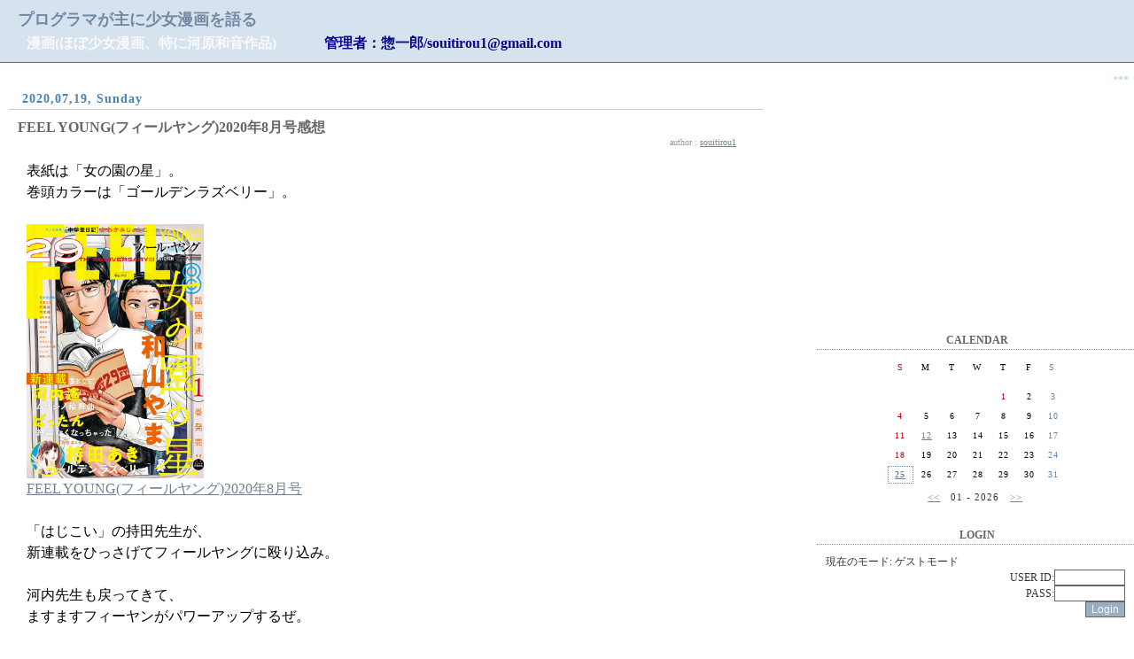

--- FILE ---
content_type: text/html; charset=UTF-8
request_url: https://kodawari.sakura.ne.jp/blogn/index.php?d=20200719
body_size: 41814
content:
<!doctype html public "-//W3C//DTD HTML 4.0 Transitional//EN">
<html lang="ja">
<head>
<title>2020年07月19日::プログラマが主に少女漫画を語る</title>
<meta content="summary" name="twitter:card">
<meta content="@souitirou1" name="twitter:site">
<meta content="@souitirou1" name="twitter:creator">
<meta content="2020年07月19日::プログラマが主に少女漫画を語る" name="twitter:title">
<meta http-equiv=content-type content="text/html; charset=UTF-8">
<link rel="alternate" type="application/rss+xml" title="RSS" href="http://kodawari.sakura.ne.jp/blogn/?mode=rss">
<!-- <link rel="stylesheet" href="http://kodawari.sakura.ne.jp/blogn/skin/simple01.css" type="text/css"> -->
<link rel="stylesheet" href="./skin/simple01.css" type="text/css">
</head>
<body>
<a name="top"></a>
<div id="inbox">

  <!-- ↓■ここからタイトル ************************** -->
  <div id="banner">
    <div id="banner_l">
      <h1 class="site_title"><a href=http://kodawari.sakura.ne.jp/blogn/>プログラマが主に少女漫画を語る</a></h1>
      <h2 class="description">漫画(ほぼ少女漫画、特に河原和音作品) <span style="color:#08088A;margin-left:50px;">管理者：惣一郎/souitirou1@gmail.com</span></h2>
    </div>
  </div>
  <!-- ↑■ここまでタイトル ************************** -->

  <!-- ↓■ここからメイン ************************** -->
  <div id="main">

    <!-- ▽ページ移動リンク▽ -->
    <div class="pagearea" STYLE="float:left;">
      
    </div>
    <div class="pagearea" STYLE="float:right;">
      
    </div><br clear="all">
    <!-- △ページ移動リンク△ -->

    <!-- ▽サイト内検索結果一覧▽ -->
    
    <!-- △サイト内検索結果一覧△ -->

    <!-- ▽プロフィール表示▽ -->
    
    <!-- △プロフィール表示△ -->

  
  
    <!-- ▽記事部分▽ -->
    <div class="entryBodyset">
      <div class="entry_date">2020,07,19, Sunday</div>
      <div class="entry_title"><a href="index.php?e=2268">FEEL YOUNG(フィールヤング)2020年8月号感想</a></div>
      <div class="entry_author">author : <a href="index.php?p=1">souitirou1</a></div>
      <div class="entry_body">
        表紙は「女の園の星」。<br />
巻頭カラーは「ゴールデンラズベリー」。<br />
<br />
<a target="_blank" href="https://amzn.to/38OXdCJ"><img src="./files/20200713000151.JPG" width="200"><br />
FEEL YOUNG(フィールヤング)2020年8月号</a><br />
<br />
「はじこい」の持田先生が、<br />
新連載をひっさげてフィールヤングに殴り込み。<br />
<br />
河内先生も戻ってきて、<br />
ますますフィーヤンがパワーアップするぜ。<br />
<br />
これまでの感想は<br />
⇒<a href="./?c=13-50">漫画・本 FEEL YOUNG(フィール・ヤング)</a><br />
<br />

        <a href="index.php?e=2268#more" title="続きを読む">続き▽</a>
        
      </div>
      <div class="entry_state">
        | <a href="index.php?c=13-50">漫画・本::FEEL YOUNG(フィール・ヤング)</a> | 23:26 | <a href="index.php?e=2268#comments">comments (0)</a> | <a href="index.php?e=2268#trackback">trackback (0)</a> |
      </div>
    </div>
    <!-- △記事部分△ -->

    <!-- ▽通常コメント表示時▽ -->
    
    <!-- △通常コメント表示時△ -->

    <!-- ▽新着コメント表示時▽ -->
    
    <!-- △新着コメント表示時△ -->

    <!-- ▽コメント投稿一覧表示時▽ -->
    
    <!-- △コメント投稿一覧表示時△ -->


    <!-- ▽通常トラックバック部分▽ -->
    
    <!-- △通常トラックバック部分△ -->

    <!-- ▽新着トラックバック表示時▽ -->
    
    <!-- △新着トラックバック表示時△ -->

    <!-- ▽トラックバック投稿一覧表示時▽ -->
    
    <!-- △トラックバック投稿一覧表示時△ -->
  <!--
<rdf:RDF xmlns:rdf="http://www.w3.org/1999/02/22-rdf-syntax-ns#"
         xmlns:dc="http://purl.org/dc/elements/1.1/"
         xmlns:trackback="http://madskills.com/public/xml/rss/module/trackback/">
<rdf:Description
   rdf:about="http://kodawari.sakura.ne.jp/blogn/index.php?e=2268"
   dc:identifier="http://kodawari.sakura.ne.jp/blogn/index.php?e=2268"
   dc:title="FEEL YOUNG(フィールヤング)2020年8月号感想"
   dc:description=""
   dc:subject="漫画・本::FEEL YOUNG(フィール・ヤング)"
   dc:creator="souitirou1"
   dc:date="2020-07-19T23:26:59+09:00"
   trackback:ping="http://kodawari.sakura.ne.jp/blogn/tb.php/2268" />
</rdf:RDF>
-->
    <!-- ▽記事部分▽ -->
    <div class="entryBodyset">
      <div class="entry_date">2020,07,19, Sunday</div>
      <div class="entry_title"><a href="index.php?e=2267">Cocohana(ココハナ)2020年8月号感想</a></div>
      <div class="entry_author">author : <a href="index.php?p=1">souitirou1</a></div>
      <div class="entry_body">
        表紙＆巻頭カラーは「キャラメル シナモン ポップコーン」。<br />
<br />
<a target="_blank" href="https://amzn.to/2DD6Jh3"><img src="./files/20200627092405.JPG" width="200"><br />
Cocohana(ココハナ)2020年8月号</a><br />
<br />
りぼんのレジェンド・吉住先生いまだ健在。<br />
<br />
これまでの感想は<br />
⇒<a href="./?c=13-54">漫画・本 ココハナ</a><br />
<br />

        <a href="index.php?e=2267#more" title="続きを読む">続き▽</a>
        
      </div>
      <div class="entry_state">
        | <a href="index.php?c=13-54">漫画・本::Cocohana(ココハナ)</a> | 15:12 | <a href="index.php?e=2267#comments">comments (0)</a> | <a href="index.php?e=2267#trackback">trackback (0)</a> |
      </div>
    </div>
    <!-- △記事部分△ -->

    <!-- ▽通常コメント表示時▽ -->
    
    <!-- △通常コメント表示時△ -->

    <!-- ▽新着コメント表示時▽ -->
    
    <!-- △新着コメント表示時△ -->

    <!-- ▽コメント投稿一覧表示時▽ -->
    
    <!-- △コメント投稿一覧表示時△ -->


    <!-- ▽通常トラックバック部分▽ -->
    
    <!-- △通常トラックバック部分△ -->

    <!-- ▽新着トラックバック表示時▽ -->
    
    <!-- △新着トラックバック表示時△ -->

    <!-- ▽トラックバック投稿一覧表示時▽ -->
    
    <!-- △トラックバック投稿一覧表示時△ -->
  <!--
<rdf:RDF xmlns:rdf="http://www.w3.org/1999/02/22-rdf-syntax-ns#"
         xmlns:dc="http://purl.org/dc/elements/1.1/"
         xmlns:trackback="http://madskills.com/public/xml/rss/module/trackback/">
<rdf:Description
   rdf:about="http://kodawari.sakura.ne.jp/blogn/index.php?e=2267"
   dc:identifier="http://kodawari.sakura.ne.jp/blogn/index.php?e=2267"
   dc:title="Cocohana(ココハナ)2020年8月号感想"
   dc:description=""
   dc:subject="漫画・本::Cocohana(ココハナ)"
   dc:creator="souitirou1"
   dc:date="2020-07-19T15:12:02+09:00"
   trackback:ping="http://kodawari.sakura.ne.jp/blogn/tb.php/2267" />
</rdf:RDF>
-->
    <!-- ▽記事部分▽ -->
    <div class="entryBodyset">
      <div class="entry_date">2020,07,19, Sunday</div>
      <div class="entry_title"><a href="index.php?e=2266">マーガレット2020年No15感想</a></div>
      <div class="entry_author">author : <a href="index.php?p=1">souitirou1</a></div>
      <div class="entry_body">
        表紙＆巻頭カラーは「真夜中の執事たち」。<br />
<br />
<a target="_blank" href="https://amzn.to/38OV4Hb"><img src="./files/20200712234552.JPG" width="200"><br />
マーガレット2020年15号</a><br />
<br />
今回の目玉は「マーガレットネームグランプリ」でしょうか。<br />
中でも、久々にななじ先生の作画が読めます。<br />
<br />
これまでの感想は<br />
⇒<a href="./?c=13-49">漫画・本 マーガレット</a><br />
<br />

        <a href="index.php?e=2266#more" title="続きを読む">続き▽</a>
        
      </div>
      <div class="entry_state">
        | <a href="index.php?c=13-49">漫画・本::マーガレット</a> | 13:18 | <a href="index.php?e=2266#comments">comments (0)</a> | <a href="index.php?e=2266#trackback">trackback (0)</a> |
      </div>
    </div>
    <!-- △記事部分△ -->

    <!-- ▽通常コメント表示時▽ -->
    
    <!-- △通常コメント表示時△ -->

    <!-- ▽新着コメント表示時▽ -->
    
    <!-- △新着コメント表示時△ -->

    <!-- ▽コメント投稿一覧表示時▽ -->
    
    <!-- △コメント投稿一覧表示時△ -->


    <!-- ▽通常トラックバック部分▽ -->
    
    <!-- △通常トラックバック部分△ -->

    <!-- ▽新着トラックバック表示時▽ -->
    
    <!-- △新着トラックバック表示時△ -->

    <!-- ▽トラックバック投稿一覧表示時▽ -->
    
    <!-- △トラックバック投稿一覧表示時△ -->
  <!--
<rdf:RDF xmlns:rdf="http://www.w3.org/1999/02/22-rdf-syntax-ns#"
         xmlns:dc="http://purl.org/dc/elements/1.1/"
         xmlns:trackback="http://madskills.com/public/xml/rss/module/trackback/">
<rdf:Description
   rdf:about="http://kodawari.sakura.ne.jp/blogn/index.php?e=2266"
   dc:identifier="http://kodawari.sakura.ne.jp/blogn/index.php?e=2266"
   dc:title="マーガレット2020年No15感想"
   dc:description=""
   dc:subject="漫画・本::マーガレット"
   dc:creator="souitirou1"
   dc:date="2020-07-19T13:18:01+09:00"
   trackback:ping="http://kodawari.sakura.ne.jp/blogn/tb.php/2266" />
</rdf:RDF>
-->
    <!-- ▽記事部分▽ -->
    <div class="entryBodyset">
      <div class="entry_date">2020,07,19, Sunday</div>
      <div class="entry_title"><a href="index.php?e=2265">河原和音「素敵な彼氏」第53話感想(別冊マーガレット2020年8月号)</a></div>
      <div class="entry_author">author : <a href="index.php?p=1">souitirou1</a></div>
      <div class="entry_body">
        表紙＆巻頭カラーは「月のお気に召すまま」。<br />
<br />
<a target="_blank" href="https://amzn.to/32qyqUC"><img src="./files/20200716231149.JPG" width="200"><br />
別冊マーガレット2020年8月号</a><br />
<br />
今月は「ののかが、桐山くんとSEXする覚悟を固める話」です。<br />
別マというのは、そういう直接的な表現を避ける傾向にある。<br />
どうしたって生々しくなるところ、どのように描くか。<br />
<br />
ご覧ください。<br />
<br />
これまでのお話は<br />
⇒<a href="./?c=13-44">漫画・本 河原和音「素敵な彼氏」</a><br />
<br />

        <a href="index.php?e=2265#more" title="続きを読む">続き▽</a>
        
      </div>
      <div class="entry_state">
        | <a href="index.php?c=13-44">漫画・本::河原和音「素敵な彼氏」</a> | 01:01 | <a href="index.php?e=2265#comments">comments (0)</a> | <a href="index.php?e=2265#trackback">trackback (0)</a> |
      </div>
    </div>
    <!-- △記事部分△ -->

    <!-- ▽通常コメント表示時▽ -->
    
    <!-- △通常コメント表示時△ -->

    <!-- ▽新着コメント表示時▽ -->
    
    <!-- △新着コメント表示時△ -->

    <!-- ▽コメント投稿一覧表示時▽ -->
    
    <!-- △コメント投稿一覧表示時△ -->


    <!-- ▽通常トラックバック部分▽ -->
    
    <!-- △通常トラックバック部分△ -->

    <!-- ▽新着トラックバック表示時▽ -->
    
    <!-- △新着トラックバック表示時△ -->

    <!-- ▽トラックバック投稿一覧表示時▽ -->
    
    <!-- △トラックバック投稿一覧表示時△ -->
  <!--
<rdf:RDF xmlns:rdf="http://www.w3.org/1999/02/22-rdf-syntax-ns#"
         xmlns:dc="http://purl.org/dc/elements/1.1/"
         xmlns:trackback="http://madskills.com/public/xml/rss/module/trackback/">
<rdf:Description
   rdf:about="http://kodawari.sakura.ne.jp/blogn/index.php?e=2265"
   dc:identifier="http://kodawari.sakura.ne.jp/blogn/index.php?e=2265"
   dc:title=""
   dc:description=""
   dc:subject="漫画・本::河原和音「素敵な彼氏」"
   dc:creator="souitirou1"
   dc:date="2020-07-19T01:01:37+09:00"
   trackback:ping="http://kodawari.sakura.ne.jp/blogn/tb.php/2265" />
</rdf:RDF>
-->
  

<table style="margin:5px 0;width:100%;">
<tr><td style="vertical-align:top;">

<a href="https://twitter.com/share" class="twitter-share-button" data-size="large">Tweet</a>
<script>!function(d,s,id){var js,fjs=d.getElementsByTagName(s)[0],p=/^http:/.test(d.location)?'http':'https';if(!d.getElementById(id)){js=d.createElement(s);js.id=id;js.src=p+'://platform.twitter.com/widgets.js';fjs.parentNode.insertBefore(js,fjs);}}(document, 'script', 'twitter-wjs');</script>

</td></tr>
</table>

    <!-- ▽ページ移動リンク▽ -->
    <div class="pagearea" STYLE="float:left;">
      
    </div>
    <div class="pagearea" STYLE="float:right;">
      
    </div><br clear="all">
    <!-- △ページ移動リンク△ -->

<!-- 2022.8.15 Start -->
<script async src="https://pagead2.googlesyndication.com/pagead/js/adsbygoogle.js?client=ca-pub-0356804784219527"
     crossorigin="anonymous"></script>
<!-- 横長タイプ -->
<ins class="adsbygoogle"
     style="display:block"
     data-ad-client="ca-pub-0356804784219527"
     data-ad-slot="3718869419"
     data-ad-format="auto"
     data-full-width-responsive="true"></ins>
<script>
     (adsbygoogle = window.adsbygoogle || []).push({});
</script>
<!-- 2022.8.15 End -->

    <div class="pagetop"><a href="#top">TOP PAGE</a> △</div>
  </div>
  <!-- ↑■ここまでメイン ************************** -->

  <!-- ↓■ここから右サイドカラム ************************** -->
  <div id="side">
    <div STYLE="font-size:10px;text-align: right;"><br />
<span STYLE="color:#e8d8e0">●</span><span STYLE="color:#C6E5C1">●</span><span STYLE="color:#C8DBE5">●</span>&nbsp;&nbsp;</div>

<!-- 2022.8.15 Start -->
<script async src="https://pagead2.googlesyndication.com/pagead/js/adsbygoogle.js?client=ca-pub-0356804784219527"
     crossorigin="anonymous"></script>
<!-- スクエア -->
<ins class="adsbygoogle"
     style="display:block"
     data-ad-client="ca-pub-0356804784219527"
     data-ad-slot="5951663971"
     data-ad-format="auto"
     data-full-width-responsive="true"></ins>
<script>
     (adsbygoogle = window.adsbygoogle || []).push({});
</script>
<!-- 2022.8.15 End -->

    <!-- ▽カレンダー▽ -->
    <div class="sideSet">
    <div align="center">
      <div class="linktitle">CALENDAR</div>
      <div class="calendar">
        <table class="calendar">
          <tr align="center">
            <td class=cell_sunday>S</td>
            <td class=cell>M</td>
            <td class=cell>T</td>
            <td class=cell>W</td>
            <td class=cell>T</td>
            <td class=cell>F</td>
            <td class=cell_saturday>S</td>
          </tr>
        </table>
        <table class="calendar"><tr align=center><td class='cell'>&nbsp;</td>
<td class='cell'>&nbsp;</td>
<td class='cell'>&nbsp;</td>
<td class='cell'>&nbsp;</td>
<td class="cell_sunday">1</td>
<td class="cell">2</td>
<td class="cell_saturday">3</td>
</tr><tr align="center"><td class="cell_sunday">4</td>
<td class="cell">5</td>
<td class="cell">6</td>
<td class="cell">7</td>
<td class="cell">8</td>
<td class="cell">9</td>
<td class="cell_saturday">10</td>
</tr><tr align="center"><td class="cell_sunday">11</td>
<td class="cell_sunday"><a href="index.php?d=20260112">12</a></td>
<td class="cell">13</td>
<td class="cell">14</td>
<td class="cell">15</td>
<td class="cell">16</td>
<td class="cell_saturday">17</td>
</tr><tr align="center"><td class="cell_sunday">18</td>
<td class="cell">19</td>
<td class="cell">20</td>
<td class="cell">21</td>
<td class="cell">22</td>
<td class="cell">23</td>
<td class="cell_saturday">24</td>
</tr><tr align="center"><td class="cell_today"><a href="index.php?d=20260125">25</a></td>
<td class="cell">26</td>
<td class="cell">27</td>
<td class="cell">28</td>
<td class="cell">29</td>
<td class="cell">30</td>
<td class="cell_saturday">31</td>
</tr><tr align="center"></tr></table>
        <a href="index.php?m=202512"><<</a>
        &nbsp;&nbsp;01 - 2026&nbsp;&nbsp;
        <a href="index.php?m=202602">>></a>
      </div>
    </div>
    </div>
    <!-- △カレンダー△ -->

    <!-- ▽ゲストモード▽ -->
    <div class="sideSet">
    <div class="linktitle">LOGIN</div>
    <div class="linktext">
      <div>現在のモード: ゲストモード</div>
      <div STYLE="color:#DC143C"></div>
      <form action="./index.php" method="post">
      <div align="right">USER ID:<input type="text" name="blogn_req_id" style="width:80px;"></div>
      <div align="right">PASS:<input type="password" name="blogn_req_pw" style="width:80px;"></div>
      <div align="right"><input type="submit" name="" value="Login" class="btn"></div>
      </form>
    </div>
    </div>
    <!-- △ゲストモード△ -->

    <!-- ▽最新記事一覧▽ -->
    
    <div class="sideSet">
    <div class="linktitle">NEW ENTRIES</div>
    <div class="linktext">
      <ul>
        
        <li><a href="index.php?e=3604">不妊治療日記パート2(17) (01/25)</a></li>
        
        <li><a href="index.php?e=3603">不妊治療日記パート2(16) (01/12)</a></li>
        
        <li><a href="index.php?e=3602">不妊治療日記パート2(15) (12/13)</a></li>
        
        <li><a href="index.php?e=3601">早産児日記(199) (12/13)</a></li>
        
        <li><a href="index.php?e=3600">不妊治療日記パート2(14) (11/16)</a></li>
        
        <li><a href="index.php?e=3599">不妊治療日記パート2(13) (10/13)</a></li>
        
        <li><a href="index.php?e=3598">早産児日記(198) (10/13)</a></li>
        
        <li><a href="index.php?e=3597">とある家族連れを見かけて思ったこと (09/16)</a></li>
        
        <li><a href="index.php?e=3596">早産児日記(197) (09/13)</a></li>
        
        <li><a href="index.php?e=3595">不妊治療日記パート2(12) (09/13)</a></li>
        
      </ul>
    </div>
    </div>
    
    <!-- △最新記事一覧△ -->

    <!-- ▽カテゴリ▽ -->
    
    <div class="sideSet">
    <div class="linktitle">CATEGORIES</div>
    <div class="linktext">
      <ul>
      
        <li><a href="index.php?c=13-">漫画・本(727件)</a><br />

          
          -&gt; <a href="index.php?c=13-44">河原和音「素敵な彼氏」(75件)</a><br />

          
          -&gt; <a href="index.php?c=13-25">河原和音「青空エール」(63件)</a><br />

          
          -&gt; <a href="index.php?c=13-29">その他の河原和音作品(26件)</a><br />

          
          -&gt; <a href="index.php?c=13-56">別冊マーガレット(28件)</a><br />

          
          -&gt; <a href="index.php?c=13-49">マーガレット(126件)</a><br />

          
          -&gt; <a href="index.php?c=13-50">FEEL YOUNG(フィール・ヤング)(64件)</a><br />

          
          -&gt; <a href="index.php?c=13-55">Cookie(クッキー)(30件)</a><br />

          
          -&gt; <a href="index.php?c=13-51">YOU(ユー)(9件)</a><br />

          
          -&gt; <a href="index.php?c=13-53">ザ マーガレット(26件)</a><br />

          
          -&gt; <a href="index.php?c=13-52">Kiss(キス)(60件)</a><br />

          
          -&gt; <a href="index.php?c=13-54">Cocohana(ココハナ)(60件)</a><br />

          
          -&gt; <a href="index.php?c=13-43">いくえみ綾(17件)</a><br />

          
          -&gt; <a href="index.php?c=13-46">湯木のじん(4件)</a><br />

          
          -&gt; <a href="index.php?c=13-47">川端志季(2件)</a><br />

          
          -&gt; <a href="index.php?c=13-48">オザキアキラ(2件)</a><br />

          
          -&gt; <a href="index.php?c=13-28">庄司陽子(3件)</a><br />

          
          -&gt; <a href="index.php?c=13-31">和月伸宏(2件)</a><br />

          
          -&gt; <a href="index.php?c=13-38">武富健治(5件)</a><br />

          
          -&gt; <a href="index.php?c=13-39">細川貂々/望月昭(25件)</a><br />

          
          -&gt; <a href="index.php?c=13-40">安部結貴(3件)</a><br />

          
          -&gt; <a href="index.php?c=13-41">池田暁子(3件)</a><br />

          
          -&gt; <a href="index.php?c=13-42">大野裕(3件)</a><br />

          
          -&gt; <a href="index.php?c=13-24">バーナード・コーンウェル「アーサー王シリーズ」(18件)</a><br />

          
          -&gt; <a href="index.php?c=13-37">電子書籍(3件)</a><br />

          
          -&gt; <a href="index.php?c=13-45">プログラミング(6件)</a><br />

          
        </li>
      
        <li><a href="index.php?c=39-">日々のつぶやき(829件)</a><br />

          
        </li>
      
        <li><a href="index.php?c=16-">ゲーム(1189件)</a><br />

          
          -&gt; <a href="index.php?c=16-35">FINAL FANTASY Record Keeper/ファイナルファンタジーレコードキーパー(1158件)</a><br />

          
          -&gt; <a href="index.php?c=16-26">新・光神話 パルテナの鏡(11件)</a><br />

          
          -&gt; <a href="index.php?c=16-27">ファイアーエムブレム覚醒(6件)</a><br />

          
          -&gt; <a href="index.php?c=16-30">ペルソナ4 ザ・ゴールデン(2件)</a><br />

          
          -&gt; <a href="index.php?c=16-33">天と大地と女神の魔法(てんめが)(4件)</a><br />

          
        </li>
      
        <li><a href="index.php?c=5-">映画(32件)</a><br />

          
        </li>
      
        <li><a href="index.php?c=2-">ゲーム音楽(22件)</a><br />

          
          -&gt; <a href="index.php?c=2-5">ファイアーエムブレムシリーズ(5件)</a><br />

          
          -&gt; <a href="index.php?c=2-6">ペルソナシリーズ(7件)</a><br />

          
        </li>
      
        <li><a href="index.php?c=3-">演劇(3件)</a><br />

          
        </li>
      
        <li><a href="index.php?c=6-">ドラマCD(22件)</a><br />

          
          -&gt; <a href="index.php?c=6-7">ペルソナシリーズ(18件)</a><br />

          
        </li>
      
        <li><a href="index.php?c=14-">吹奏楽(13件)</a><br />

          
        </li>
      
        <li><a href="index.php?c=4-">SQL Server(2件)</a><br />

          
        </li>
      
        <li><a href="index.php?c=1-">vbscript/ASP/ASP.NET/ASP.NET MVC(1件)</a><br />

          
        </li>
      
        <li><a href="index.php?c=7-">IIS(1件)</a><br />

          
        </li>
      
        <li><a href="index.php?c=9-">Windows(9件)</a><br />

          
        </li>
      
        <li><a href="index.php?c=15-">Mac(5件)</a><br />

          
        </li>
      
        <li><a href="index.php?c=10-">PHP(8件)</a><br />

          
        </li>
      
        <li><a href="index.php?c=11-">Ruby(3件)</a><br />

          
        </li>
      
        <li><a href="index.php?c=38-">Java/JSP/Tomcat(1件)</a><br />

          
        </li>
      
        <li><a href="index.php?c=8-">Microsoft Office(9件)</a><br />

          
        </li>
      
        <li><a href="index.php?c=37-">OpenOffice(1件)</a><br />

          
        </li>
      
        <li><a href="index.php?c=17-">ドラマ(21件)</a><br />

          
        </li>
      
        <li><a href="index.php?c=18-">WEBサービス(18件)</a><br />

          
        </li>
      
        <li><a href="index.php?c=19-">サイト更新(3件)</a><br />

          
        </li>
      
        <li><a href="index.php?c=20-">検索キーワード(10件)</a><br />

          
        </li>
      
        <li><a href="index.php?c=33-">野球(36件)</a><br />

          
          -&gt; <a href="index.php?c=33-57">MLB(3件)</a><br />

          
        </li>
      
        <li><a href="index.php?c=35-">雑記(333件)</a><br />

          
          -&gt; <a href="index.php?c=35-32">ハトの巣奮戦記(8件)</a><br />

          
          -&gt; <a href="index.php?c=35-34">食べ歩き(31件)</a><br />

          
          -&gt; <a href="index.php?c=35-36">愚痴(2件)</a><br />

          
        </li>
      
        <li><a href="index.php?c=36-">パソコン周辺機器(9件)</a><br />

          
        </li>
      
        <li><a href="index.php?c=40-">アニメ(2件)</a><br />

          
        </li>
      
        <li><a href="index.php?c=41-">選挙(1件)</a><br />

          
        </li>
      
      </ul>
    </div>
    </div>
    
    <!-- △カテゴリ△ -->

    <!-- ▽アーカイブ▽ -->
    
    <div class="sideSet">
    <div class="linktitle">ARCHIVES</div>
    <div class="linktext">
      <ul>
        
        <li><a href="index.php?m=202601">2026年01月(2件)</a></li>
        
        <li><a href="index.php?m=202512">2025年12月(2件)</a></li>
        
        <li><a href="index.php?m=202511">2025年11月(1件)</a></li>
        
        <li><a href="index.php?m=202510">2025年10月(2件)</a></li>
        
        <li><a href="index.php?m=202509">2025年09月(3件)</a></li>
        
        <li><a href="index.php?m=202508">2025年08月(1件)</a></li>
        
        <li><a href="index.php?m=202507">2025年07月(4件)</a></li>
        
        <li><a href="index.php?m=202503">2025年03月(2件)</a></li>
        
        <li><a href="index.php?m=202502">2025年02月(2件)</a></li>
        
        <li><a href="index.php?m=202501">2025年01月(1件)</a></li>
        
        <li><a href="index.php?m=202412">2024年12月(2件)</a></li>
        
        <li><a href="index.php?m=202411">2024年11月(3件)</a></li>
        
        <li><a href="index.php?m=202410">2024年10月(2件)</a></li>
        
        <li><a href="index.php?m=202409">2024年09月(3件)</a></li>
        
        <li><a href="index.php?m=202408">2024年08月(8件)</a></li>
        
        <li><a href="index.php?m=202407">2024年07月(1件)</a></li>
        
        <li><a href="index.php?m=202406">2024年06月(1件)</a></li>
        
        <li><a href="index.php?m=202405">2024年05月(4件)</a></li>
        
        <li><a href="index.php?m=202401">2024年01月(1件)</a></li>
        
        <li><a href="index.php?m=202312">2023年12月(2件)</a></li>
        
        <li><a href="index.php?m=202311">2023年11月(2件)</a></li>
        
        <li><a href="index.php?m=202310">2023年10月(4件)</a></li>
        
        <li><a href="index.php?m=202309">2023年09月(2件)</a></li>
        
        <li><a href="index.php?m=202308">2023年08月(4件)</a></li>
        
        <li><a href="index.php?m=202307">2023年07月(5件)</a></li>
        
        <li><a href="index.php?m=202305">2023年05月(1件)</a></li>
        
        <li><a href="index.php?m=202304">2023年04月(2件)</a></li>
        
        <li><a href="index.php?m=202303">2023年03月(28件)</a></li>
        
        <li><a href="index.php?m=202302">2023年02月(61件)</a></li>
        
        <li><a href="index.php?m=202301">2023年01月(67件)</a></li>
        
        <li><a href="index.php?m=202212">2022年12月(72件)</a></li>
        
        <li><a href="index.php?m=202211">2022年11月(69件)</a></li>
        
        <li><a href="index.php?m=202210">2022年10月(67件)</a></li>
        
        <li><a href="index.php?m=202209">2022年09月(42件)</a></li>
        
        <li><a href="index.php?m=202208">2022年08月(42件)</a></li>
        
        <li><a href="index.php?m=202207">2022年07月(43件)</a></li>
        
        <li><a href="index.php?m=202206">2022年06月(41件)</a></li>
        
        <li><a href="index.php?m=202205">2022年05月(38件)</a></li>
        
        <li><a href="index.php?m=202204">2022年04月(40件)</a></li>
        
        <li><a href="index.php?m=202203">2022年03月(41件)</a></li>
        
        <li><a href="index.php?m=202202">2022年02月(33件)</a></li>
        
        <li><a href="index.php?m=202201">2022年01月(35件)</a></li>
        
        <li><a href="index.php?m=202112">2021年12月(41件)</a></li>
        
        <li><a href="index.php?m=202111">2021年11月(35件)</a></li>
        
        <li><a href="index.php?m=202110">2021年10月(42件)</a></li>
        
        <li><a href="index.php?m=202109">2021年09月(37件)</a></li>
        
        <li><a href="index.php?m=202108">2021年08月(36件)</a></li>
        
        <li><a href="index.php?m=202107">2021年07月(37件)</a></li>
        
        <li><a href="index.php?m=202106">2021年06月(38件)</a></li>
        
        <li><a href="index.php?m=202105">2021年05月(40件)</a></li>
        
        <li><a href="index.php?m=202104">2021年04月(35件)</a></li>
        
        <li><a href="index.php?m=202103">2021年03月(36件)</a></li>
        
        <li><a href="index.php?m=202102">2021年02月(40件)</a></li>
        
        <li><a href="index.php?m=202101">2021年01月(40件)</a></li>
        
        <li><a href="index.php?m=202012">2020年12月(38件)</a></li>
        
        <li><a href="index.php?m=202011">2020年11月(25件)</a></li>
        
        <li><a href="index.php?m=202010">2020年10月(6件)</a></li>
        
        <li><a href="index.php?m=202009">2020年09月(7件)</a></li>
        
        <li><a href="index.php?m=202008">2020年08月(10件)</a></li>
        
        <li><a href="index.php?m=202007">2020年07月(8件)</a></li>
        
        <li><a href="index.php?m=202006">2020年06月(5件)</a></li>
        
        <li><a href="index.php?m=202005">2020年05月(8件)</a></li>
        
        <li><a href="index.php?m=202004">2020年04月(7件)</a></li>
        
        <li><a href="index.php?m=202003">2020年03月(6件)</a></li>
        
        <li><a href="index.php?m=202002">2020年02月(6件)</a></li>
        
        <li><a href="index.php?m=202001">2020年01月(8件)</a></li>
        
        <li><a href="index.php?m=201912">2019年12月(5件)</a></li>
        
        <li><a href="index.php?m=201911">2019年11月(5件)</a></li>
        
        <li><a href="index.php?m=201910">2019年10月(8件)</a></li>
        
        <li><a href="index.php?m=201909">2019年09月(8件)</a></li>
        
        <li><a href="index.php?m=201908">2019年08月(8件)</a></li>
        
        <li><a href="index.php?m=201907">2019年07月(8件)</a></li>
        
        <li><a href="index.php?m=201906">2019年06月(6件)</a></li>
        
        <li><a href="index.php?m=201905">2019年05月(8件)</a></li>
        
        <li><a href="index.php?m=201904">2019年04月(5件)</a></li>
        
        <li><a href="index.php?m=201903">2019年03月(9件)</a></li>
        
        <li><a href="index.php?m=201902">2019年02月(6件)</a></li>
        
        <li><a href="index.php?m=201901">2019年01月(7件)</a></li>
        
        <li><a href="index.php?m=201812">2018年12月(8件)</a></li>
        
        <li><a href="index.php?m=201811">2018年11月(9件)</a></li>
        
        <li><a href="index.php?m=201810">2018年10月(11件)</a></li>
        
        <li><a href="index.php?m=201809">2018年09月(8件)</a></li>
        
        <li><a href="index.php?m=201808">2018年08月(8件)</a></li>
        
        <li><a href="index.php?m=201807">2018年07月(9件)</a></li>
        
        <li><a href="index.php?m=201806">2018年06月(10件)</a></li>
        
        <li><a href="index.php?m=201805">2018年05月(9件)</a></li>
        
        <li><a href="index.php?m=201804">2018年04月(9件)</a></li>
        
        <li><a href="index.php?m=201803">2018年03月(12件)</a></li>
        
        <li><a href="index.php?m=201802">2018年02月(11件)</a></li>
        
        <li><a href="index.php?m=201801">2018年01月(11件)</a></li>
        
        <li><a href="index.php?m=201712">2017年12月(16件)</a></li>
        
        <li><a href="index.php?m=201711">2017年11月(10件)</a></li>
        
        <li><a href="index.php?m=201710">2017年10月(17件)</a></li>
        
        <li><a href="index.php?m=201709">2017年09月(13件)</a></li>
        
        <li><a href="index.php?m=201708">2017年08月(8件)</a></li>
        
        <li><a href="index.php?m=201707">2017年07月(7件)</a></li>
        
        <li><a href="index.php?m=201706">2017年06月(9件)</a></li>
        
        <li><a href="index.php?m=201705">2017年05月(13件)</a></li>
        
        <li><a href="index.php?m=201704">2017年04月(22件)</a></li>
        
        <li><a href="index.php?m=201703">2017年03月(21件)</a></li>
        
        <li><a href="index.php?m=201702">2017年02月(25件)</a></li>
        
        <li><a href="index.php?m=201701">2017年01月(25件)</a></li>
        
        <li><a href="index.php?m=201612">2016年12月(25件)</a></li>
        
        <li><a href="index.php?m=201611">2016年11月(24件)</a></li>
        
        <li><a href="index.php?m=201610">2016年10月(32件)</a></li>
        
        <li><a href="index.php?m=201609">2016年09月(39件)</a></li>
        
        <li><a href="index.php?m=201608">2016年08月(36件)</a></li>
        
        <li><a href="index.php?m=201607">2016年07月(34件)</a></li>
        
        <li><a href="index.php?m=201606">2016年06月(60件)</a></li>
        
        <li><a href="index.php?m=201605">2016年05月(65件)</a></li>
        
        <li><a href="index.php?m=201604">2016年04月(57件)</a></li>
        
        <li><a href="index.php?m=201603">2016年03月(56件)</a></li>
        
        <li><a href="index.php?m=201602">2016年02月(52件)</a></li>
        
        <li><a href="index.php?m=201601">2016年01月(56件)</a></li>
        
        <li><a href="index.php?m=201512">2015年12月(66件)</a></li>
        
        <li><a href="index.php?m=201511">2015年11月(63件)</a></li>
        
        <li><a href="index.php?m=201510">2015年10月(50件)</a></li>
        
        <li><a href="index.php?m=201509">2015年09月(38件)</a></li>
        
        <li><a href="index.php?m=201508">2015年08月(52件)</a></li>
        
        <li><a href="index.php?m=201507">2015年07月(58件)</a></li>
        
      </ul>
    </div>
    </div>
    
    <!-- △カテゴリ△ -->

    <!-- ▽最新コメント▽ -->
    
    <div class="sideSet">
    <div class="linktitle">COMMENTS</div>
    <div class="linktext">
      <ul>
      
        <li>Kiss(キス)2023年2月号感想<br />

          
          -&gt; <a href="index.php?e=3367#cmt1577">惣一郎(12/31)</a><br />

          
          -&gt; <a href="index.php?e=3367#cmt1576">Cameron(12/30)</a><br />

          
        </li>
      
        <li>[Major(メジャー)]海堂高校ベンチ入りメンバーを推測してみた<br />

          
          -&gt; <a href="index.php?e=566#cmt1568">新川逸美(09/29)</a><br />

          
        </li>
      
        <li>Kiss(キス)2022年7月号感想<br />

          
          -&gt; <a href="index.php?e=3000#cmt1564">惣一郎(06/05)</a><br />

          
          -&gt; <a href="index.php?e=3000#cmt1563">Cameron(06/04)</a><br />

          
        </li>
      
        <li>Cookie(クッキー)2022年5月号感想<br />

          
          -&gt; <a href="index.php?e=2934#cmt1554">すずき(04/16)</a><br />

          
          -&gt; <a href="index.php?e=2934#cmt1553">惣一郎(04/15)</a><br />

          
          -&gt; <a href="index.php?e=2934#cmt1552">すずき(04/14)</a><br />

          
        </li>
      
        <li>映画「大怪獣のあとしまつ」ネタバレ感想<br />

          
          -&gt; <a href="index.php?e=2849#cmt1542">惣一郎(02/06)</a><br />

          
          -&gt; <a href="index.php?e=2849#cmt1541">kyaz(02/06)</a><br />

          
        </li>
      
        <li>河内遙「涙雨とセレナーデ」本郷孝章の母・おタカの経歴<br />

          
          -&gt; <a href="index.php?e=2730#cmt1534">惣一郎(10/27)</a><br />

          
          -&gt; <a href="index.php?e=2730#cmt1532">Cameron(10/25)</a><br />

          
          -&gt; <a href="index.php?e=2730#cmt1531">Cameron(10/25)</a><br />

          
        </li>
      
        <li>河内遙「涙雨とセレナーデ」本郷孝章の実母まとめ<br />

          
          -&gt; <a href="index.php?e=2665#cmt1528">惣一郎(09/05)</a><br />

          
          -&gt; <a href="index.php?e=2665#cmt1527">Cameron(09/05)</a><br />

          
        </li>
      
        <li>Kiss(キス)2021年8月号感想<br />

          
          -&gt; <a href="index.php?e=2580#cmt1526">惣一郎(06/30)</a><br />

          
          -&gt; <a href="index.php?e=2580#cmt1524">きゃしー(06/28)</a><br />

          
        </li>
      
        <li>ある夫婦の2021年の結婚式までの道のり<br />

          
          -&gt; <a href="index.php?e=2544#cmt1523">惣一郎(06/09)</a><br />

          
          -&gt; <a href="index.php?e=2544#cmt1522">kyaz(06/08)</a><br />

          
          -&gt; <a href="index.php?e=2544#cmt1521">惣一郎(06/08)</a><br />

          
        </li>
      
      </ul>
    </div>
    </div>
    
    <!-- △最新コメント△ -->

    <!-- ▽検索ボックス▽ -->
    <div id="searcharea">

<!-- Google  -->
<script>
  (function() {
    var cx = '017886053410433428992:wg28oz7kjqc';
    var gcse = document.createElement('script');
    gcse.type = 'text/javascript';
    gcse.async = true;
    gcse.src = 'https://cse.google.com/cse.js?cx=' + cx;
    var s = document.getElementsByTagName('script')[0];
    s.parentNode.insertBefore(gcse, s);
  })();
</script>
<gcse:searchbox-only></gcse:searchbox-only>
<!-- Google -->

<!-- 
      <form action="./" method=get>
        <div for=search class="search">
          Search this site.<br />

          <input type="TEXT" id="search" name="s" style="width:130px;">
          <input type=submit value="Search" class="btn">
        </div>
      </form>
 -->

    </div>
    <!-- △検索ボックス△ -->

    <!-- ▽最新トラックバック▽ -->
    
    <div class="sideSet">
    <div class="linktitle">TRACBACK</div>
    <div class="linktext">
      <ul>
      
        <li>駕瞑羅（ガメラ）4 真実<br />

          
          -&gt; <a href="index.php?e=16#trk1">ガメラ医師のBlog(06/03)</a><br />

          
        </li>
      
      </ul>
    </div>
    </div>
    
    <!-- △最新トラックバック△ -->

    <!-- ▽リンク▽ -->
    
    <div class="sideSet">
    <div class="linktitle">LINKS</div>
    <div class="linktext">
      <ul>
      
        <li>管理者のサイト<br />

          
            -&gt; <a href="http://kodawari.sakura.ne.jp/" target="_blank">こだわり高校野球　東京・関東のデータ集</a><br />

          
            -&gt; <a href="http://kodawari.sakura.ne.jp/wp/" target="_blank">こだわり野球観戦日記（アマ野球観戦日記）</a><br />

          
            -&gt; <a href="http://blogn.3co.jp/skin_plus.php" target="_blank">Blogn Support（このスキンの提供先）</a><br />

          
            -&gt; <a href="http://twitter.com/souitirou1" target="_blank">twitter(@souitirou1)</a><br />

          
        </li>
      
      </ul>
    </div>
    </div>
    
    <!-- △リンク△ -->

    <!-- ▽プロフィール▽ -->
    
    <div class="sideSet">
    <div class="linktitle">PROFILE</div>
    <div class="linktext">
      <ul>
      
        <li><a href="index.php?p=1">souitirou1</a>(<a href="index.php?u=1">3310</a>)</li>
      
      </ul>
    </div>
    </div>
    
    <!-- △プロフィール△ -->

    <!-- ▽OTHERS▽ -->
    <div class="sideSet">
    <div class="linktitle">OTHERS</div>
      <div class="linktext">
        <ul>
          <li><a href=http://kodawari.sakura.ne.jp/blogn/admin.php>管理者ページ</a></li>
          <li><a href="http://kodawari.sakura.ne.jp/blogn/?mode=rss">RSS 1.0</a></li>
          <li>処理時間 0.19331秒</li>
        </ul>
      </div>
    </div>
    <!-- △OTHERS△ -->

    <!-- ▽POWERED BY▽ -->
    <div class="sideSet">
    <div class="linktitle">POWERED BY</div>
      <div class="linktext" align="center">
        POWERED BY <br />

        <a href="http://www.blogn.org/" target="new"><img src="./images/blogn3.gif" width="88" height="31" border="0" alt="ぶろぐん"></a><br />

      </div>
    </div>
    <!-- △POWERED BY△ -->

    <div class="pagetop"><a href="#top">TOP PAGE</a> △</div>

  </div>
  <!-- ↑■ここまで右サイドカラム ************************** -->


  <!-- ↓■ここからフッタ ************************** -->
  <br clear="all" />
  <div id="footer" class="copyright">
    Copyright &copy; 2004 プログラマが主に少女漫画を語る All Rights Reserved.

    <!-- ↓◎◎この著作権表示は削除しないでください◎◎↓ -->
    　SCRIPT：<a href="http://www.blogn.org/" target="_blank">Blogn</a>＋SKIN：<a href="http://blogn.3co.jp/" target="_blank">BlognSP</a> 
    <!-- ↑◎◎この著作権表示は削除しないでください◎◎↑ -->

  </div>
  <!-- ↑■ここまでフッタ ************************** -->

<script type="text/javascript">
var gaJsHost = (("https:" == document.location.protocol) ? "https://ssl." : "http://www.");
document.write(unescape("%3Cscript src='" + gaJsHost + "google-analytics.com/ga.js' type='text/javascript'%3E%3C/script%3E"));
</script>
<script type="text/javascript">
try {
var pageTracker = _gat._getTracker("UA-2762644-2");
pageTracker._trackPageview();
} catch(err) {}</script>

</div>
</body></html>


--- FILE ---
content_type: text/html; charset=utf-8
request_url: https://www.google.com/recaptcha/api2/aframe
body_size: 112
content:
<!DOCTYPE HTML><html><head><meta http-equiv="content-type" content="text/html; charset=UTF-8"></head><body><script nonce="v_soK-77cj9tIKSErg8xuw">/** Anti-fraud and anti-abuse applications only. See google.com/recaptcha */ try{var clients={'sodar':'https://pagead2.googlesyndication.com/pagead/sodar?'};window.addEventListener("message",function(a){try{if(a.source===window.parent){var b=JSON.parse(a.data);var c=clients[b['id']];if(c){var d=document.createElement('img');d.src=c+b['params']+'&rc='+(localStorage.getItem("rc::a")?sessionStorage.getItem("rc::b"):"");window.document.body.appendChild(d);sessionStorage.setItem("rc::e",parseInt(sessionStorage.getItem("rc::e")||0)+1);localStorage.setItem("rc::h",'1769332851079');}}}catch(b){}});window.parent.postMessage("_grecaptcha_ready", "*");}catch(b){}</script></body></html>